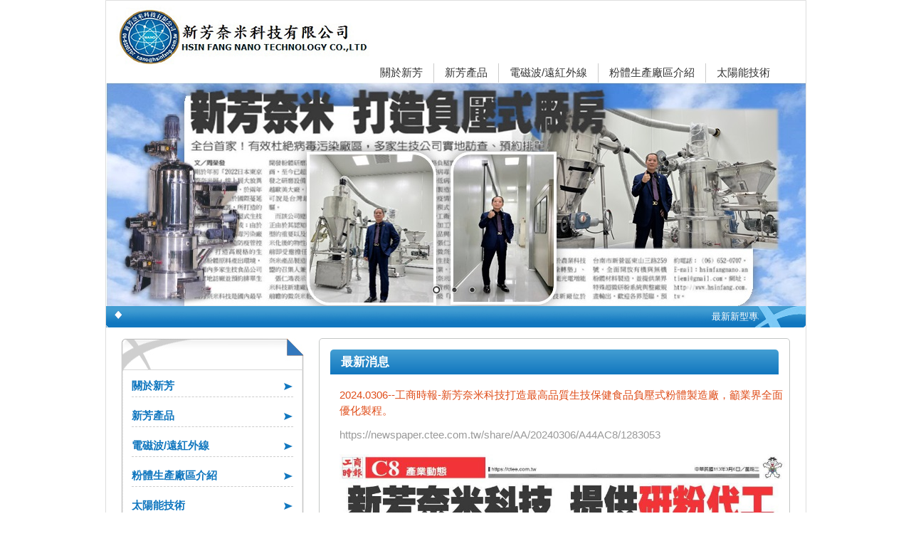

--- FILE ---
content_type: text/html; Charset=utf-8
request_url: http://www.hsinfang.com.tw/ec99/ushop30351/headLineContext.asp?newsno=185
body_size: 13831
content:
<head>
<meta http-equiv="Content-Language" content="zh-tw">
<meta http-equiv="Content-Type" content="text/html; charset=utf-8">

<style type="text/css">
.copyright {  font-size: 8pt; color:#808080; line-height: 13pt; letter-spacing: 1pt; font-weight: normal}
</style>

<link rel="alternate" type="application/rss+xml" title="好康快訊" href="/ShareFile/rss.asp">

<script>if(location.href.toLowerCase().indexOf("default.asp")!=-1) location.href="/";</script>

<base href="//www.hsinfang.com.tw/ec99/ushop30351/" />  
<title>2024.0306--工商時報-新芳奈米科技打造最高品質生技保健食品負壓式粉體製造廠，籲業界全面優化製程。 - 新芳奈米科技有限公司</title>
<meta name="description" content="有機與無機粉體材料製造,代工研磨,抗輻射遠紅外線及微奈米產品,珍珠粉 ">
<meta name="keywords" content="新芳奈米輻射除轉墊,EMI,抗輻射,遠紅外線,貝詩娜,代工磨粉,微奈米肥料,電磁波,奈米,珍珠粉,磨粉機,太陽能增能 ">
<meta name="AUTHOR" content="">
<meta name="ROBOTS" content="INDEX, FOLLOW">
<!-- Global Site Tag (gtag.js) - Google Analytics -->
<script async src="https://www.googletagmanager.com/gtag/js?id=UA-174147232-66"></script>
<script>
  window.dataLayer = window.dataLayer || [];
  function gtag(){dataLayer.push(arguments);}
  gtag('js', new Date());

  gtag('config', 'UA-174147232-66');
</script>

<link rel="SHORTCUT ICON" href="/ShareFile/images/hi.ico" />
<link rel="bookmark icon" href="/ShareFile/images/hi.ico" />
<link rel="icon" href="/ShareFile/images/hi.ico" /> 

<script type="text/javascript" src="//code.jquery.com/jquery-latest.min.js"></script>
<link href="/ec99/css/shopping_tabs.css" rel="stylesheet" type="text/css">
<script language="javascript" src="/ec99/js/shopping_tabs.js"></script>


<script language="javascript" src="/ShareFile/Valid.js"></script>
<link href="StoreCss.css" rel="stylesheet" type="text/css">
<link href="font.css" rel="stylesheet" type="text/css">
<link href="style.css" rel="stylesheet" type="text/css">
<link rel="stylesheet" href="themes/default/default.css" type="text/css" media="screen" />
<link rel="stylesheet" href="script/nivo-slider.css" type="text/css" media="screen" />
<link rel="stylesheet" href="script/style.css" type="text/css" media="screen" />
</head>
<body>
<div class="wrap">
	<div class="header">
	<ul><li class="logo"><a href='/'><img src='/ecsme0351/Store/OwnImage/LOGO_370x103.png' border='0'></a></li>
    <li class="space">123</li>
    <li  class="topbtn">	<link rel="stylesheet" href="styleX.css" type="text/css" media="screen, projection"/>		
	<script type="text/javascript" src="/sharefile/js/jquery-1.3.1.min.js"></script>	
	<script type="text/javascript" language="javascript" src="/sharefile/js/jquery.dropdownPlain.js"></script>
<div><ul class='dropdown'><li><a href='ShowCategory.asp?category_id=71'>關於新芳</a><ul class='sub_menu'><li><a href='ShowCategory.asp?category_id=76'>新芳介紹</a></li><li><a href='ShowCategory.asp?category_id=77'>新芳努力的成果</a></li><li><a href='ShowCategory.asp?category_id=58'>新芳專利技術</a></li><li><a href='ShowCategory.asp?category_id=81'>新芳榮譽獎章</a></li><li><a href='ShowCategory.asp?category_id=69'>量測資料庫</a></li><li><a href='ShowCategory.asp?category_id=53'>產品簡報</a></li><li><a href='ShowCategory.asp?category_id=62'>nano tech 2022東京奈米展海報專區</a></li><li><a href='ShowCategory.asp?category_id=59'>活動花絮</a></li><li><a href='ShowCategory.asp?category_id=80'>聯絡新芳</a></li></ul></li><li><a href='ShowCategory.asp?category_id=75'>新芳產品</a><ul class='sub_menu'><li><a href='javascript: void(0)' style='cursor:default;'>special super micron mill</a></li><li><a href='javascript: void(0)' style='cursor:default;'>Super micron Pearl Powder </a></li><li><a href='javascript: void(0)' style='cursor:default;'>Cardiovascular Disease Prevention and Control </a></li><li><a href='javascript: void(0)' style='cursor:default;'>Nano Fertilizers</a></li><li><a href='javascript: void(0)' style='cursor:default;'>EM wave elimination and far-infrared conversion pad </a></li><li><a href='javascript: void(0)' style='cursor:default;'>Solar Energy Boosting Materials</a></li><li><a href='javascript: void(0)' style='cursor:default;'>Neo Ionic Catalyst </a></li><li><a href='ShowCategory.asp?category_id=83'>遠紅外線、抗電磁波材料</a></li><li><a href='ShowCategory.asp?category_id=67'>新芳超微竹炭</a></li><li><a href='ShowCategory.asp?category_id=61'>微奈米肥料系列</a></li><li><a href='ShowCategory.asp?category_id=63'>新芳超微珍珠粉</a></li><li><a href='ShowCategory.asp?category_id=84'>消除電磁波轉換成遠紅外線塗料</a></li><li><a href='ShowCategory.asp?category_id=64'>新芳超微活性離子鈣</a></li></ul></li><li><a href='ShowCategory.asp?category_id=72'>電磁波/遠紅外線</a><ul class='sub_menu'><li><a href='ShowCategory.asp?category_id=79'>抗電磁波材料</a></li><li><a href='ShowCategory.asp?category_id=78'>遠紅外線材料</a></li><li><a href='ShowCategory.asp?category_id=87'>吸收電磁波轉換遠紅外線產品</a></li></ul></li><li><a href='ShowCategory.asp?category_id=70'>粉體生產廠區介紹</a><ul class='sub_menu'><li><a href='ShowCategory.asp?category_id=102'>負壓廠區介紹</a></li><li><a href='ShowCategory.asp?category_id=60'>研粉機介紹</a></li><li><a href='ShowCategory.asp?category_id=92'>研磨範圍及規格</a></li><li><a href='ShowCategory.asp?category_id=86'>代工研磨/粉體介紹</a></li><li><a href='ShowCategory.asp?category_id=68'>研粉Q&A</a></li></ul></li><li><a href='ShowCategory.asp?category_id=88'>太陽能技術</a><ul class='sub_menu'><li><a href='ShowCategory.asp?category_id=89'>太陽能專利</a></li></ul></li></ul></div></li>

    </ul></div>
    <!--五輪播-->

      <div class="slider-wrapper theme-default">
       <div id="slider" class="nivoSlider"> 
			<!--<img src="" border=0 > -->
			<!--div style="border:solid 0px red;"><img src="/ecsme0351/store/AdImage/HsinFang2022news0624AA.jpg" border=0></div-->
			<img src="/ecsme0351/store/AdImage/HsinFang2022news0624AA.jpg" border=0>
			
			<!--<img src="" border=0 > -->
			<!--div style="border:solid 0px red;"><img src="/ecsme0351/store/AdImage/cover2.jpg" border=0></div-->
			<img src="/ecsme0351/store/AdImage/cover2.jpg" border=0>
			
			<!--<img src="" border=0 > -->
			<!--div style="border:solid 0px red;"><img src="/ecsme0351/store/AdImage/cover3.jpg" border=0></div-->
			<img src="/ecsme0351/store/AdImage/cover3.jpg" border=0>
			 </div>
</div>
    <div class="scroll-top"><marquee scrollamount='2' scrolldelay='5' direction= 'left' width='100%' onmouseover="this.stop()"
onmouseout="this.start()" class="marquee_top">最新新型專利:可提升電能轉換率之太陽能板   /  新芳公司沒有任何未上市的股票，也沒有駐大陸的法定代理人  /  粉絲團已正式成立 歡迎大家按讚分享及留下寶貴意見</marquee></div>
<div class="main-content">
<ul>
	<li class="L-content"><img src="images/left_top.jpg" width="259" height="46"><div style="background:url(images/left_bg.jpg) repeat; margin:auto; text-align:center;"> 
<table width="100%" border="0" cellspacing="1" cellpadding="0">

<tr><td class="lefmenu">
<a href=ShowCategory.asp?category_id=71 class=lef>關於新芳</a>
</td></tr>

<tr><td class="lefmenu">
<a href=ShowCategory.asp?category_id=75 class=lef>新芳產品</a>
</td></tr>

<tr><td class="lefmenu">
<a href=ShowCategory.asp?category_id=72 class=lef>電磁波/遠紅外線</a>
</td></tr>

<tr><td class="lefmenu">
<a href=ShowCategory.asp?category_id=70 class=lef>粉體生產廠區介紹</a>
</td></tr>

<tr><td class="lefmenu">
<a href=ShowCategory.asp?category_id=88 class=lef>太陽能技術</a>
</td></tr>

<!--<tr><td class="lefmenu"><br><a href="/" class="lef"></a></td></tr>-->
</table>

			<!--<img src="" border=0 > -->
			<!--div style="border:solid 0px red;"><img src="/ecsme0351/store/AdImage/tel.jpg" border=0></div-->
			<img src="/ecsme0351/store/AdImage/tel.jpg" border=0>
			
			<!--<img src="" border=0 > -->
			<!--div style="border:solid 0px red;"><img src="/ecsme0351/store/AdImage/e.mail.jpg" border=0></div-->
			<img src="/ecsme0351/store/AdImage/e.mail.jpg" border=0>
			</div><img src="images/left_bottom.jpg" width="259" height="12"></li>
    <li class="page-content"><h4 class="title01">最新消息</h4>
	<div style="padding:5px 10px 10px ;">
	
<style type="text/css">
.ON  {  border: 1px solid #666699;background-color:deeeee;text-decoration: none;	
        font-size: 10pt}
.OFF {  hover {color: #ff0000; text-decoration: none; } 
        font-size: 10pt}	
.OP  {  hover {color: #ff0000; text-decoration: none; }  
        font-size: 10pt}		 
</style>
	
	       <table width="100%" align=left border=0>
	       
			   <tr>
			   <td>
				  <font class="newstitle">2024.0306--工商時報-新芳奈米科技打造最高品質生技保健食品負壓式粉體製造廠，籲業界全面優化製程。</font><BR><BR>
				  <font class="newsubhead">https://newspaper.ctee.com.tw/share/AA/20240306/A44AC8/1283053</font><P>
			   </td>
			   </tr>
			   <tr>
			   <td width="33%" valign="top" align=left>
				 
					<img src="/ecsme0351/Store/Ownimage/photo_105476-0315ok.jpg" class=HeadLineContentClass align=left>
				 
				 <div class=newsmain><a href="https://newspaper.ctee.com.tw/share/AA/20240306/A44AC8/1283053">工商時報-新芳奈米科技打造最高品質生技保健食品負壓式粉體製造廠，籲業界全面優化製程。</a><br />
新芳奈米2024年接受長天數的優化研粉製程預約訂單。洽詢電話：（06）652-0707，網址：http://www.hsinfang.com.tw</div>
				 <BR><BR>
			   </td>
			   </tr>
			   
		<form name="pageform1">
		  <TR>
			<TD>
			  <DIV align=center>
			  <a href='/ec99/ushop30351/headLineContext.asp?rownum=1&newsno=185'  class='ON'  ><font size=4>&nbsp;1&nbsp;</font></a><a href='/ec99/ushop30351/headLineContext.asp?rownum=2&newsno=184'  class='OFF'  ><font size=4>&nbsp;2&nbsp;</font></a><a href='/ec99/ushop30351/headLineContext.asp?rownum=3&newsno=183'  class='OFF'  ><font size=4>&nbsp;3&nbsp;</font></a><a href='/ec99/ushop30351/headLineContext.asp?rownum=4&newsno=180'  class='OFF'  ><font size=4>&nbsp;4&nbsp;</font></a><a href='/ec99/ushop30351/headLineContext.asp?rownum=5&newsno=182'  class='OFF'  ><font size=4>&nbsp;5&nbsp;</font></a><a href='/ec99/ushop30351/headLineContext.asp?rownum=6&newsno=181'  class='OFF'  ><font size=4>&nbsp;6&nbsp;</font></a>
			    <a href="/ec99/ushop30351/headLineContext.asp?rowbuf=1&nx=下一則&newsno=184" class="OP">＞＞</a>
			  	<!--INPUT type=submit name=nx value="下一則" onclick="this.form.newsno.value=184"--> 
			  
			  <input type=hidden name=newsno>
			   <!--<INPUT type=button value=回清單總覽 onclick="javascript:location.href='default.asp'">  -->
		  </DIV></TD></TR>
		  </form>
	
	   </table>
	       
	<script>
		function newWin(url){
			window.open(url,'headline');
			return false;
		}
	</script></div></li>
   
</ul>
</div>
</div>
<div class="footer">


<table border="0" cellspacing="1" cellpadding="2" width="100%">
  <tr> 
    <td class="copyright" align="center">&nbsp;</td>
  </tr>
 <tr> 
    <td class="copyright" align="center"><span id=srpmt>
	
	</span></td>
  </tr>
  
  
  <tr> 
    <td class="copyright" align="center">
	<table border=0><tr>
	<td align=center class="copyright">
	新芳奈米科技有限公司　地址：臺南市新營區東山三路259號(鄰近東山五路)
	</td>
	<td>
		
	</td></tr></table>
	</td>
  </tr>
  
  <tr> 
    <td class="copyright" align="center">電話：06 6520707　傳真：06-6534890　<a href="http://ushop30351.ec99.tw/ec99/ushop30351/advice.asp" target=_blank></a></td>
  </tr>
  
  <tr>
  	<td class="copyright" align="center"><table><tr><td align=right class="copyright">
	系統平台提供 <a href='http://hiwinner.hinet.net/' title='HiNet 網路開店 企業建站' target=_blank>HiNet 網路開店．企業建站</a>　版權所有‧請勿轉載	
	</td>
  </tr></table>
	 </td>
  </tr>
  <tr> 
    <td class="copyright" align="center">&nbsp;</td>
  </tr>


</table>
<div id='end_showTime' style='display:none'>2026/2/3 下午 01:50:10</div>
</div>
<script type="text/javascript" src="script/jquery-1.7.2.js"></script> 
<script type="text/javascript" src="script/jquery.easing.1.3.js"></script> 
<script type="text/javascript" src="script/jquery.nivo.slider.pack.js"></script> 
<script type="text/javascript">
    $(window).load(function() {
        $('#slider').nivoSlider({
				animSpeed: 500,
			pauseTime:5000,
			});
    });
    </script>
     <script type="text/javascript">
function iEsc(){ return false; }
function iRec(){ return true; }
function DisableKeys() {
if(event.ctrlKey || event.shiftKey || event.altKey) {
window.event.returnValue=false;
iEsc();}
}
document.ondragstart=iEsc;
document.onkeydown=DisableKeys;
document.oncontextmenu=iEsc;
if (typeof document.onselectstart !="undefined")
document.onselectstart=iEsc;
else{
document.onmousedown=iEsc;
document.onmouseup=iRec;
}
function DisableRightClick(qsyzDOTnet){
if (window.Event){
if (qsyzDOTnet.which == 2 || qsyzDOTnet.which == 3)
iEsc();}
else
if (event.button == 2 || event.button == 3){
event.cancelBubble = true
event.returnValue = false;
iEsc();}
}
</script>
</body>
</html>


--- FILE ---
content_type: text/css
request_url: http://www.hsinfang.com.tw/ec99/ushop30351/StoreCss.css
body_size: 5547
content:
.css_none { font-family:"Arial"}
.lefmenu {
	text-decoration: none;
	padding: 5px 15px;
}
.lefmenus {	color: #e9dfd6;	font-size: 1pt; text-decoration: none;}
.lefmenu br{
	display:none;}
.news {  font-size: 9pt; line-height: 12px; color:#003366; text-decoration: none}


/* ���̷s����(����)------------------------------------------------------------------------------- */
/* ���D */
.newstitle { font-size: 15px; line-height: 1.5; color:#df4c18;}
/* �Ƽ� */
.newsubhead { color:#999;font-size: 15px;}
/* ���e */
.newsmain {  font-size: 13px; line-height: 1.5; color:#515151; text-decoration: none}
/* ���̷s����(���e------------------------------------------------------------------------------- */


/* FOOTER ------------------------------------------------------------------------------------ */
.copyright {  font-size: 10pt; color:#515151; line-height: 14pt; letter-spacing: 1pt; font-weight: normal}
.copyright a {  font-size: 10pt; color:#df4c18; line-height: 14pt; letter-spacing: 1pt; font-weight: normal}
.copyright a:hover {  font-size: 10pt; color:#8d8d8d; line-height: 14pt; letter-spacing: 1pt; font-weight: normal}

.copy{ background-image:url(images/default_15.jpg); background-position:top; background-repeat:repeat-x;}
.goodslist {  font-size: 9pt; line-height: normal; color: #362424}
.goodstitle { font-size: 12pt; color:#59181c; font-weight: bold; text-decoration: none}

.weeklylist {   font-size: 10pt; color:#000000; line-height: 13pt; letter-spacing: 1pt; list-style-type: disk}
.weekly00 {  font-size: 10pt; line-height: 13pt; color:#FF0000; text-decoration: line-through}
.weekly01 {  font-size: 10pt; color:#000000; line-height: 13pt; letter-spacing: 1pt; text-decoration: none}
.weekly02 {  font-size: 10pt; color:red; line-height: 13pt; letter-spacing: 1pt; text-decoration: none}
.weeklyintro {  font-size: 9pt; line-height: 10pt; color:#362424; text-decoration: none}
a.weeklytitle:link {  font-size:10pt; color:#004040; text-decoration: underline; font-weight: bold}


/* ���ӫ~�]�w------------------------------------------------------------------------------------ */
/* �W�� */
.goodsitem {  font-size: 11pt; color:#515151; line-height: 15pt; text-decoration: none; font-weight: normal}
.goodsitem a{  font-size: 11pt; line-height: 15pt; color: #039; text-decoration: none; font-weight: normal}
.goodsitem a:hover{  font-size: 11pt; line-height: 15pt; color: #333; text-decoration: none; font-weight: normal}
/* �W��-�ԲӤ��Э� */
.goodstext {  font-size: 11pt; color:#df4c18;  text-decoration: none}
/* ²�� */
.goodsmain {  font-size: 9pt; line-height: 13pt; color:#666666; font-weight: normal}
/* �S��(���B) */
.goodscost {font-size:10pt; color:#df4c18; font-weight:bold;font-family:Verdana;line-height: 12pt;}
/* ����(���B) */
.goodscostd {  font-size: 10pt; line-height: 13pt; color:#515151; text-decoration: line-through; font-weight: normal;}
.goodsinput {border:0px solid #0E1F69;background-color: #ECEDEC;font-size:8pt;color:#0E1F69}
.goodsfeature {  font-size: 10pt; line-height: 13pt; color:#0000CC}
.goodscolor { color:#cccccc}
/* �S��(���B) */
.goodsDescrcost { color:#df4c18;}
/* ���ӫ~�]�w------------------------------------------------------------------------------------ */


.ordertitle { font-size:10pt; color:#000000; background-color: #EAFFA9}
.orderitem { font-size:10pt; color:#000000}
.ordermain { font-size:10pt; color:#000000}
.orderunder { font-size:10pt; color:#000000; background-color: #FFFFCC}

<!--�]���O-->
.scroll {
	font-size: 13px !important;
	color:#FFF;
	border: none #d69c42; width: 890px;  }
.marquee_top{
 width:890px!important;

 color:#FFFFFF!important;
 clip:rect(0px 890px 20px 10px) !important;

}
<!--�]���O_�H�W�T�Ӽe��+�C�ⳣ�n��-->


.scrollitem {
}
.searcmodel {  font-size: 9pt;; color: #787878; text-decoration: none; background: #ffffff}
.searchsubmit {  font-size: 9pt}
/*a.lef:hover {	color: #ebfcf0;}
a.lef:link  {
	color: #ebfcf0;
	text-decoration: none;
	line-height: 20px;
	font-size: 12px;
}*/
a.color:link  {  color: #FF0066; text-decoration: underline}


<!--�s���C��(�Ӽh�ԲӤ��Ы���A:link�n�bGoodsDescr.asp + ShowCategory.asp + ShowGoods.asp�����ݩʳ]�w)-->

A:link { COLOR:#666;	TEXT-DECORATION: none;}
A:visited {	COLOR:#666;	TEXT-DECORATION: none;}
A:hover { COLOR:#df4c18;}
A:active {	COLOR:#666; TEXT-DECORATION: none}

/* �p���ڭ�(�W�l.EMAIL) */
.main {  font-size: 9pt; line-height: 13pt; letter-spacing: 1pt; color:#515151;}
.main2 {  font-size: 11pt; line-height: 15pt}
.main3 {  font-size: 10pt; line-height: 13pt}
.f11pt {  font-size: 11pt; line-height: 13pt}
.detail {  font-size: 11pt; line-height: 13pt}
.detail2  {  font-size: 11pt; color:blue; line-height: 13pt}
.weeklytitle {  font-size: 10pt; font-weight: bold; color: #004040; text-decoration: none}
.hotsale-123 {  font-size: 10pt; color: #228686; text-decoration: line-through}
.page-grey1 {  font-size: 9pt; color: #999999}
.alltext {  font-size: 9pt; line-height: 16pt; color: #000000;font-family:"Arial"}



 
 

.text {
	font-family: Arial, Helvetica, sans-serif;
	font-size: 9pt;
	line-height: 20pt;
	color: #333333;
}
.purple {
	font-family: Arial, Helvetica, sans-serif;
	font-size: 9pt;
	line-height: 16pt;
	color: #611760;
}

img {border:0px;}

.title_webName{    
    font-family:"Verdana";
	color: #FFF;
	text-decoration: none;
	line-height: 1px;
	font-size: 1px;
	
	}


a.cate_return:link  {
	display:none;
	}
	



--- FILE ---
content_type: text/css
request_url: http://www.hsinfang.com.tw/ec99/ushop30351/font.css
body_size: 4656
content:
 <!--���b�C��-->
BODY {	SCROLLBAR-FACE-COLOR: #cdcdcd; SCROLLBAR-HIGHLIGHT-COLOR: #cdcdcd; SCROLLBAR-SHADOW-COLOR: #ffffff; SCROLLBAR-3DLIGHT-COLOR: #fffff; SCROLLBAR-ARROW-COLOR: #999ea2; SCROLLBAR-TRACK-COLOR: #999ea2; SCROLLBAR-DARKSHADOW-COLOR: #999ea2
}



.news {  font-size:12px}
.news A:link{
	color:#4a98f8; text-decoration: underline}
.news A:visited{
	color:#660066; text-decoration: underline}
.news A:hover{
	color:#8cd6fd; text-decoration: none}

.menu {
}
.menu A:link{
text-decoration: none; color: #000099
}
.menu A:visited{
text-decoration: none; color: #990099
}
.menu A:hover{
text-decoration: underline; color: #FF6600
}

.top {
	font-size:12px
}
.top A:link{
	color:#4B4032
; text-decoration: underline}
.top A:visited{
	color:#660000
; text-decoration: underline
}
.top A:hover{
	color:#4eb6ff
; text-decoration: none
}
/* �p���ڭ�(�e��) */
.content-2 {
	font-size:15px; color:#515151;
	line-height:1.5;
}
.content-2 A:link{
	color:#666666
}
.content-2 A:visited{
	color:#636363
}
.content-2 A:hover{
	color:red
}.big {  font-size: 15px}

<!--newa-�̷s�������s���C��-->
a.headlineA {COLOR:#666;	TEXT-DECORATION:none; font-size:12px; line-height:20px;}
a.headlineA:link {COLOR:#666666;	TEXT-DECORATION:none; font-size:12px; line-height:20px;}
a.headlineA:visited {COLOR:#666666 ; TEXT-DECORATION:none; font-size:12px; line-height:20px;}
a.headlineA:hover {COLOR:#df4c18 ;TEXT-DECORATION:underline; font-size:12px; line-height:20px;}
a.headlineA:active {COLOR:#666666 ;TEXT-DECORATION:none; font-size:12px; line-height:20px;} 
 
 
<!--�̷s����--4�䳣�n��-->
.HeadLineMove{
    font-size: 13px;
	color:#666;
	line-height: 20px!important;
	width: 300px!important;
}
 	
.HeadLineMoveA:link{
    font-size: 13px;
	color:#666;
	line-height: 20px!important;
	width: 300px!important;
	text-decoration:none;
}

.HeadLineMoveA:visited{
    font-size: 13px;
	color:#666;
	line-height: 20px!important;
	width: 300px!important;
	text-decoration: none;
}

.HeadLineMoveA:hover{
    font-size: 13px;
	color:#217cc2;
	line-height: 20px!important;
	width: 300px!important;
}

.HeadLineMoveA:active{
    font-size: 13px;
	color:#666;
	line-height: 20px!important;
	width: 300px!important;
	text-decoration: none;
}

 
 <!--�̷s����--�H�U��䪺�e�n��W���|��]��e-->

.HeadLinePlayer{

   position:absolute;

   width:310px !important;

   height:160px !important;

   clip:rect(0px 190px 130px 0px) !important; 

}



.HeadLineMoveLayer{

  position:absolute;

  width:310px !important;

  height:160px !important;

  line-height:25px; 

}

 <!--�̷s����-->
 
 
 

.div {
	font-size: 12px;
}
.DailyGoodsIntro {
	color: #666666;
	font-size: 12px;
	line-height: 16px;



}
.DailyGoodsName {
	color: 59181c;
	font-size: 15px;

}
.DailyGoodsName01 {
	color:#000;
	font-size: 15px;

}
.DailyOnsaleTitle {
	font-size: 13px;
	font-weight: bolder;
	color: #990000;
}
.DailyOnsale {
	font-size: 13px;
	font-weight: bolder;
	color: #FF0000;
}
td {
	font-size: 12px;
}
a {
	font-size: 12px;
}
.OnsalePrice {
	font-size: 13px;
	font-weight: bolder;
	color: #000000;
	
}

A.lef:hover { background:#B5E3FF;}
A.lef:link  {color:#1177BF; text-decoration: none; line-height: 30px;height:30px; font-size: 15px;
border-bottom:1px dashed #ccc; display:block; font-family:Arial, Helvetica, sans-serif; font-weight:bold;
background:url(images/icon.png) no-repeat right center;}



/* -�ƹ��a��ѻ���-----------------------------*/
.ShowProdIntro{
 background:#ffffcc !important;
 border:1px solid black !important;
 padding:4px !important;
 font-family:verdana !important;
 font-size:12px !important;
 filter:progid:DXImageTransform.Microsoft.Gradient(GradientType=0, StartColorStr=#6666FF, EndColorStr=#ffffff) !important;
 vertical-align:middle !important;
}

.LS{
font-size:12px !important;
color: #FF00FF !important;
}

.cattitle1    {
font-family:"Verdana"; 
	color: #796a57;	
	font-size: 12pt; 
	text-decoration: none;
	font-weight: bold;}
	
.FORM_TXT { font-family:Arial, Helvetica, sans-serif; font-size:12px; line-height:20px; color:#FFF;}
/* ���ҼӼh------------------------------------------------------------------------------------ */
.level_home { color:#666666; text-decoration:none;}/* �^���� */
.level_1 { color:#df4c18;}/* �b�Y�Ÿ�> */
.level_category { color:#666666; text-decoration:none;}/* ���~���� */

.navi a,.navi_22 a,.navi_24 a{ text-decoration:none; font-size:15px;}
.navi a:hover,.navi_22 a:hover,.navi_24 a:hover{ color:#069;}

--- FILE ---
content_type: text/css
request_url: http://www.hsinfang.com.tw/ec99/ushop30351/styleX.css
body_size: 2279
content:
#* 									{ margin: 0; padding: 0; }
body								{ font: 14px ; } 
#page-wrap							{ width: 800px; margin: 20px auto; } 
a									{ text-decoration: none; font-family:Arial, Helvetica, sans-serif; font-size:15px; font-weight:normal; }
ul									{ list-style: none; margin: 0; padding: 0;}
p                                   { margin: 15px 0; }

/* 
	LEVEL ONE
*/
ul.dropdown                         { position: relative; z-index: 1000;top:70px;}
ul.dropdown li                      {
	font-weight: bold;
	float: left;
	zoom: 1;padding:4px 15px;
	background: none;
	border-right: 1px solid #ccc;
	
}
ul.dropdown li:last-child{border: none;}
ul.dropdown li img                {border: #FFF;

}
ul.dropdown a:link                  { /*color: #9d640a;*/ text-decoration:none; }
ul.dropdown a:visited               { /*color: #9d640a;*/ text-decoration:none; }
ul.dropdown a:hover		            { color: #5b5b5b; text-decoration: none;}
ul.dropdown a:active                { color: #5b5b5b; text-decoration:none; }
ul.dropdown li a                    {
	display: block; /*border-right: 1px solid #333;*/
	color: #333;
	text-decoration: none;

	
	
}
 
ul.dropdown li:last-child a         { border-right: none; } /* Doesn't work in IE */
ul.dropdown li.hover,
ul.dropdown li:hover                { /*background: #F3D673; color: #f68b00;*/ position: relative; }
ul.dropdown li.hover a              { /*color:#9d640a;*/ }


/* 
	LEVEL TWO
*/

ul.dropdown li ul li                { color:#FFF;border-right:none;padding: 6px ;}
ul.dropdown li ul li:hover          { background:#d6edfb; position: relative;  }


ul.dropdown ul 						{ width: 140px;/**/ visibility: hidden; position: absolute; top: 100%; left: 0; }
ul.dropdown ul li 					{ font-weight: normal; background: #f6f6f6; color: #000; 
									  border-bottom: 1px solid #e6e6e6; float: none;  }
									  
                                    /* IE 6 & 7 Needs Inline Block */
ul.dropdown ul li a					{ border-right: none; width: 100%; display: inline-block; }
ul.dropdown ul li a	:hover		    { /*color: #9d640a;*/ text-decoration: none; } 

/* 
	LEVEL THREE
*/
ul.dropdown ul ul 					{ left: 100%; top: 0; }
ul.dropdown li:hover > ul 			{ visibility: visible; }